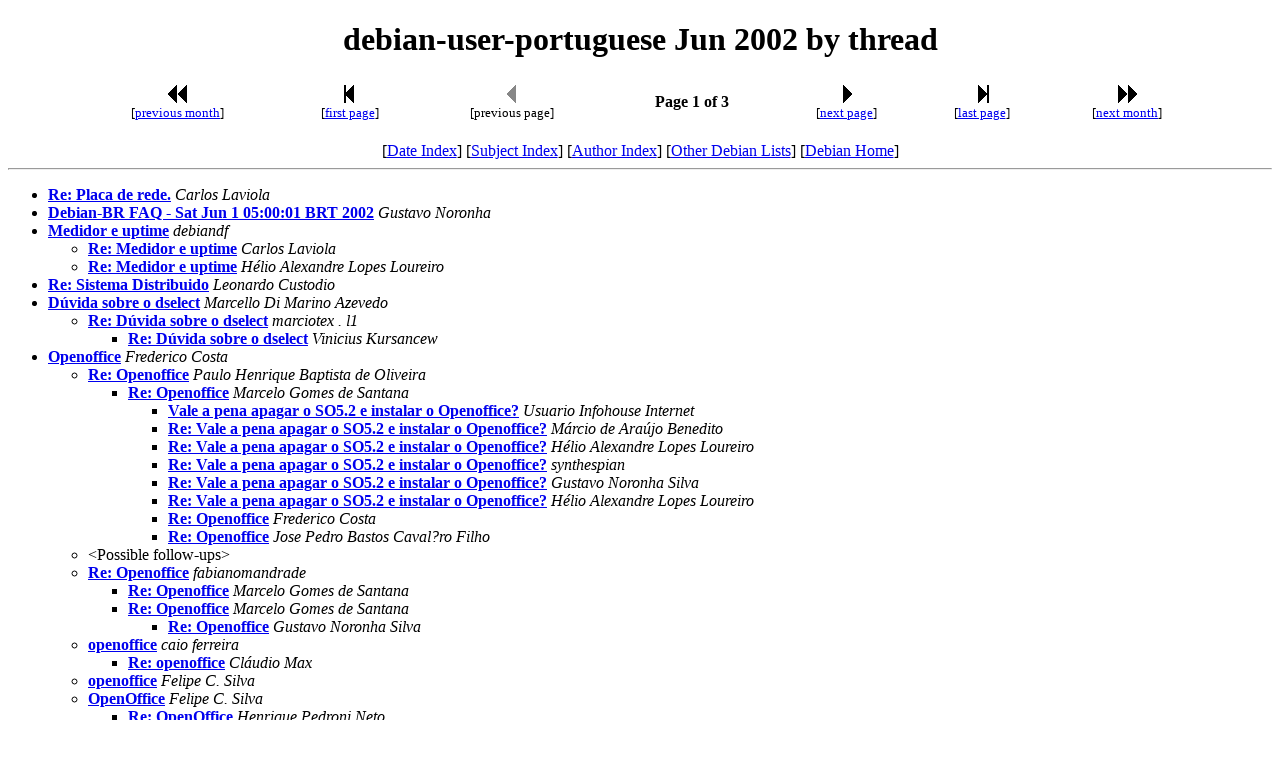

--- FILE ---
content_type: text/html
request_url: https://lists.debian.org/debian-user-portuguese/2002/06/threads.html
body_size: 10810
content:
<!-- MHonArc v2.6.19 -->
<!DOCTYPE HTML PUBLIC "-//W3C//DTD HTML 4.01 Transitional//EN"
        "http://www.w3.org/TR/html4/loose.dtd">
<HTML>
<HEAD>
<TITLE>debian-user-portuguese Jun 2002 by thread
</TITLE>
<META NAME="robots" CONTENT="noindex,follow">
<meta name="viewport" content="width=device-width, initial-scale=1">
</HEAD>
<BODY>
<CENTER><H1>debian-user-portuguese Jun 2002 by thread
</H1></CENTER>
<!--TNAVSTART-->
<center>
<table width="90%">
<tr>
<td align="center"><a href="/cgi-bin/navigate/prev/debian-user-portuguese/2002/06/thrd1"><img width=20 height=22 src="/images/pprev.png" alt="<<"></a>
<br />
<small>[<a href="/cgi-bin/navigate/prev/debian-user-portuguese/2002/06/thrd1">previous month</a>]</small>
</td>
<td align="center"><a href="threads.html"><img width=20 height=22
src="/images/first.png" alt="|<"></a>
<br>
<small>[<a href="threads.html">first page</a>]</small>
</td>
<td align="center"><img width=20 height=22 src="/images/previa.png" alt="<">
<br>
<small>[previous page]</small>
</td>
<td align="center"><b>Page 1 of 3</b></td>
<td align="center"><a href="thrd2.html"><img width=20 height=22
src="/images/next.png" alt=">"></a>
<br>
<small>[<a href="thrd2.html">next page</a>]</small>
</td>
<td align="center"><a href="thrd3.html"><img width=20 height=22
src="/images/last.png" alt=">|"></a>
<br>
<small>[<a href="thrd3.html">last page</a>]</small>
</td>
<td align="center"><a href="/cgi-bin/navigate/next/debian-user-portuguese/2002/06/thrd1"><img width=20 height=22 src="/images/nnext.png" alt="&gt;&gt;"></a>
 <br />
 <small>[<a href="/cgi-bin/navigate/next/debian-user-portuguese/2002/06/thrd1">next month</a>]</small>
</td>
</tr>
</table>
<br>
[<a href="maillist.html">Date Index</a>]
[<a href="subject.html">Subject Index</a>]
[<a href="author.html">Author Index</a>]
[<a href="/">Other Debian Lists</a>]
[<a href="https://www.debian.org/">Debian Home</a>]
<hr>
</center>
<!--TNAVEND-->
<ul>
<li><strong><a name="00000" href="msg00000.html">Re: Placa de rede.</a></strong> <em>Carlos Laviola</em></li>
<li><strong><a name="00001" href="msg00001.html">Debian-BR FAQ - Sat Jun  1 05:00:01 BRT 2002</a></strong> <em>Gustavo Noronha</em></li>
<li><strong><a name="00002" href="msg00002.html">Medidor e uptime</a></strong> <em>debiandf</em></li>
<ul>
<li><strong><a name="00005" href="msg00005.html">Re: Medidor e uptime</a></strong> <em>Carlos Laviola</em></li>
</li>
<li><strong><a name="00014" href="msg00014.html">Re: Medidor e uptime</a></strong> <em>H&#xE9;lio Alexandre Lopes Loureiro</em></li>
</li>
</ul>
</li>
<li><strong><a name="00003" href="msg00003.html">Re: Sistema Distribuido</a></strong> <em>Leonardo Custodio</em></li>
<li><strong><a name="00004" href="msg00004.html">D&#xFA;vida sobre o dselect</a></strong> <em>Marcello Di Marino Azevedo</em></li>
<ul>
<li><strong><a name="00018" href="msg00018.html">Re: D&#xFA;vida sobre o dselect</a></strong> <em>marciotex . l1</em></li>
<ul>
<li><strong><a name="00025" href="msg00025.html">Re: D&#xFA;vida sobre o dselect</a></strong> <em>Vinicius Kursancew</em></li>
</li>
</ul>
</li>
</ul>
</li>
<li><strong><a name="00006" href="msg00006.html">Openoffice</a></strong> <em>Frederico Costa</em></li>
<ul>
<li><strong><a name="00007" href="msg00007.html">Re: Openoffice</a></strong> <em>Paulo Henrique Baptista de Oliveira</em></li>
<ul>
<li><strong><a name="00012" href="msg00012.html">Re: Openoffice</a></strong> <em>Marcelo Gomes de Santana</em></li>
<ul>
<li><strong><a name="00016" href="msg00016.html">Vale a pena apagar o SO5.2 e instalar o Openoffice?</a></strong> <em>Usuario Infohouse Internet</em></li>
</li>
<li><strong><a name="00028" href="msg00028.html">Re: Vale a pena apagar o SO5.2 e instalar o Openoffice?</a></strong> <em>M&#xE1;rcio de Ara&#xFA;jo Benedito</em></li>
</li>
<li><strong><a name="00042" href="msg00042.html">Re: Vale a pena apagar o SO5.2 e instalar o Openoffice?</a></strong> <em>H&#xE9;lio Alexandre Lopes Loureiro</em></li>
</li>
<li><strong><a name="00047" href="msg00047.html">Re: Vale a pena apagar o SO5.2 e instalar o Openoffice?</a></strong> <em>synthespian</em></li>
</li>
<li><strong><a name="00051" href="msg00051.html">Re: Vale a pena apagar o SO5.2 e instalar o Openoffice?</a></strong> <em>Gustavo Noronha Silva</em></li>
</li>
<li><strong><a name="00056" href="msg00056.html">Re: Vale a pena apagar o SO5.2 e instalar o Openoffice?</a></strong> <em>H&#xE9;lio Alexandre Lopes Loureiro</em></li>
</li>
<li><strong><a name="00027" href="msg00027.html">Re: Openoffice</a></strong> <em>Frederico Costa</em></li>
</li>
<li><strong><a name="00409" href="msg00409.html">Re: Openoffice</a></strong> <em>Jose Pedro Bastos Caval?ro Filho</em></li>
</li>
</ul>
</li>
</ul>
</li>
<li>&lt;Possible follow-ups&gt;</li>
<li><strong><a name="00017" href="msg00017.html">Re: Openoffice</a></strong> <em>fabianomandrade</em></li>
<ul>
<li><strong><a name="00030" href="msg00030.html">Re: Openoffice</a></strong> <em>Marcelo Gomes de Santana</em></li>
</li>
<li><strong><a name="00229" href="msg00229.html">Re: Openoffice</a></strong> <em>Marcelo Gomes de Santana</em></li>
<ul>
<li><strong><a name="00263" href="msg00263.html">Re: Openoffice</a></strong> <em>Gustavo Noronha Silva</em></li>
</li>
</ul>
</li>
</ul>
</li>
<li><strong><a name="00236" href="msg00236.html">openoffice</a></strong> <em>caio ferreira</em></li>
<ul>
<li><strong><a name="00246" href="msg00246.html">Re: openoffice</a></strong> <em>Cl&#xE1;udio Max</em></li>
</li>
</ul>
</li>
<li><strong><a name="00413" href="msg00413.html">openoffice</a></strong> <em>Felipe C. Silva</em></li>
</li>
<li><strong><a name="00539" href="msg00539.html">OpenOffice</a></strong> <em>Felipe C. Silva</em></li>
<ul>
<li><strong><a name="00540" href="msg00540.html">Re: OpenOffice</a></strong> <em>Henrique Pedroni Neto</em></li>
</li>
<li><strong><a name="00541" href="msg00541.html">Re: OpenOffice</a></strong> <em>Henrique Pedroni Neto</em></li>
</li>
</ul>
</li>
 </ul>
</li>
<li><strong><a name="00008" href="msg00008.html">[Fora do Escopo] Materia sobre o APT na RDL</a></strong> <em>M&#xE1;rcio de Ara&#xFA;jo Benedito</em></li>
<ul>
<li><strong><a name="00011" href="msg00011.html">[Fora do Escopo] Materia sobre o APT na RDL</a></strong> <em>Otavio Salvador</em></li>
<ul>
<li><strong><a name="00057" href="msg00057.html">Re: [Fora do Escopo] Materia sobre o APT na RDL</a></strong> <em>Leandro Ferreira</em></li>
<ul>
<li><strong><a name="00070" href="msg00070.html">Re: [Fora do Escopo] Materia sobre o APT na RDL</a></strong> <em>Christian Lyra</em></li>
</li>
<li><strong><a name="00112" href="msg00112.html">Re: [Fora do Escopo] Materia sobre o APT na RDL</a></strong> <em>synthespian</em></li>
</li>
<li><strong><a name="00121" href="msg00121.html">Re: [Fora do Escopo] Materia sobre o APT na RDL</a></strong> <em>marciotex . l1</em></li>
</li>
<li><strong><a name="00130" href="msg00130.html">Re: [Fora do Escopo] Materia sobre o APT na RDL</a></strong> <em>synthespian</em></li>
</li>
<li><strong><a name="00127" href="msg00127.html">Re: [Fora do Escopo] RDL (era: Materia sobre o APT na RDL)</a></strong> <em>H�lio</em></li>
</li>
<li><strong><a name="00133" href="msg00133.html">Re: [Fora do Escopo] RDL (era: Materia sobre o APT na RDL)</a></strong> <em>Gustavo Noronha Silva</em></li>
</li>
<li><strong><a name="00228" href="msg00228.html">Re: [Fora do Escopo] RDL (era: Materia sobre o APT na RDL)</a></strong> <em>H�lio</em></li>
</li>
<li><strong><a name="00251" href="msg00251.html">Re: [Fora do Escopo] RDL (era: Materia sobre o APT na RDL)</a></strong> <em>Gustavo Noronha Silva</em></li>
</li>
</ul>
</li>
<li><strong><a name="00076" href="msg00076.html">Re: [Fora do Escopo] Materia sobre o APT na RDL</a></strong> <em>Eduardo Marcel Ma&#xE7;an</em></li>
</li>
</ul>
</li>
<li>&lt;Possible follow-ups&gt;</li>
<li><strong><a name="00073" href="msg00073.html">Re: [Fora do Escopo] Materia sobre o APT na RDL</a></strong> <em>Armando</em></li>
</li>
 </ul>
</li>
<li><strong><a name="00009" href="msg00009.html">ter acentos sem mudar o idioma</a></strong> <em>M&#xE1;rcio de Ara&#xFA;jo Benedito</em></li>
<ul>
<li><strong><a name="00010" href="msg00010.html">Re: ter acentos sem mudar o idioma</a></strong> <em>Daniel Doro Ferrante</em></li>
</li>
<li><strong><a name="00013" href="msg00013.html">Re: ter acentos sem mudar o idioma</a></strong> <em>Gustavo Noronha Silva</em></li>
<ul>
<li><strong><a name="00029" href="msg00029.html">Re: ter acentos sem mudar o idioma</a></strong> <em>M&#xE1;rcio de Ara&#xFA;jo Benedito</em></li>
<ul>
<li><strong><a name="00031" href="msg00031.html">Re: ter acentos sem mudar o idioma</a></strong> <em>Rodrigo Araujo</em></li>
</li>
</ul>
</li>
</ul>
</li>
<li><strong><a name="00015" href="msg00015.html">Re: ter acentos sem mudar o idioma</a></strong> <em>Carlos Laviola</em></li>
</li>
</ul>
</li>
<li><strong><a name="00019" href="msg00019.html">JAVA da blackdown</a></strong> <em>synthespian</em></li>
<ul>
<li><strong><a name="00039" href="msg00039.html">Re: JAVA da blackdown</a></strong> <em>H&#xE9;lio Alexandre Lopes Loureiro</em></li>
</li>
<li><strong><a name="00341" href="msg00341.html">Re: JAVA da blackdown</a></strong> <em>Gustavo de Aquino</em></li>
</li>
<li>&lt;Possible follow-ups&gt;</li>
<li><strong><a name="00021" href="msg00021.html">Re: JAVA da blackdown</a></strong> <em>Claudio Max</em></li>
</li>
<li><strong><a name="00022" href="msg00022.html">Re: JAVA da blackdown</a></strong> <em>Claudio Max</em></li>
<ul>
<li><strong><a name="00036" href="msg00036.html">Re: JAVA da blackdown</a></strong> <em>synthespian</em></li>
</li>
</ul>
</li>
 </ul>
</li>
<li><strong><a name="00020" href="msg00020.html">Instala&#xE7;&#xE3;o de JDK 1.4 no Debian</a></strong> <em>synthespian</em></li>
<ul>
<li><strong><a name="00023" href="msg00023.html">Re: Instala&#xE7;&#xE3;o de JDK 1.4 no Debian</a></strong> <em>Cl&#xE1;udio Max</em></li>
<ul>
<li><strong><a name="00068" href="msg00068.html">Re: Instala&#xE7;&#xE3;o de JDK 1.4 no Debian</a></strong> <em>Christian Lyra</em></li>
</li>
</ul>
</li>
<li><strong><a name="00040" href="msg00040.html">Re: Instala&#xE7;&#xE3;o de JDK 1.4 no Debian</a></strong> <em>H&#xE9;lio Alexandre Lopes Loureiro</em></li>
<ul>
<li><strong><a name="00048" href="msg00048.html">Re: Instala&#xE7;&#xE3;o de JDK 1.4 no Debian</a></strong> <em>synthespian</em></li>
</li>
</ul>
</li>
</ul>
</li>
<li><strong><a name="00024" href="msg00024.html">Servidor Usenet</a></strong> <em>H�lio</em></li>
<ul>
<li><strong><a name="00026" href="msg00026.html">Re: Servidor Usenet</a></strong> <em>Vinicius Kursancew</em></li>
<ul>
<li><strong><a name="00033" href="msg00033.html">Re: Servidor Usenet</a></strong> <em>Carlos Laviola</em></li>
</li>
</ul>
</li>
</ul>
</li>
<li><strong><a name="00032" href="msg00032.html">/dev/lp0: dispositivo inexistente</a></strong> <em>M&#xE1;rcio de Ara&#xFA;jo Benedito</em></li>
<ul>
<li><strong><a name="00034" href="msg00034.html">Re: /dev/lp0: dispositivo inexistente</a></strong> <em>Carlos Laviola</em></li>
<ul>
<li><strong><a name="00035" href="msg00035.html">Re: /dev/lp0: dispositivo inexistente</a></strong> <em>M&#xE1;rcio de Ara&#xFA;jo Benedito</em></li>
<ul>
<li><strong><a name="00038" href="msg00038.html">Re: /dev/lp0: dispositivo inexistente</a></strong> <em>Rodrigo Araujo</em></li>
</li>
<li><strong><a name="00078" href="msg00078.html">Re: /dev/lp0: dispositivo inexistente</a></strong> <em>M&#xE1;rcio de Ara&#xFA;jo Benedito</em></li>
</li>
</ul>
</li>
</ul>
</li>
</ul>
</li>
<li><strong><a name="00037" href="msg00037.html">Erro ao inicializar XWINDOW</a></strong> <em>danilo_cs</em></li>
<ul>
<li><strong><a name="00041" href="msg00041.html">Re: Erro ao inicializar XWINDOW</a></strong> <em>Gustavo De Nardin</em></li>
</li>
<li><strong><a name="00050" href="msg00050.html">Re: Erro ao inicializar XWINDOW</a></strong> <em>Vinicius Kursancew</em></li>
</li>
</ul>
</li>
<li><strong><a name="00043" href="msg00043.html">H&#xE1; Ambiente Gr&#xE1;fico KDE para o debian?</a></strong> <em>danilo_cs</em></li>
<ul>
<li><strong><a name="00046" href="msg00046.html">Re: H&#xE1; Ambiente Gr&#xE1;fico KDE	para o debian?</a></strong> <em>synthespian</em></li>
<ul>
<li><strong><a name="00058" href="msg00058.html">Re: H&#xE1; Ambiente Gr&#xE1;fico KDE	para o debian?</a></strong> <em>danilo_cs</em></li>
<ul>
<li><strong><a name="00061" href="msg00061.html">Re: H&#xE1; Ambiente Gr&#xE1;fico KDE	para o debian?</a></strong> <em>Narceu Menezes Scremin</em></li>
</li>
</ul>
</li>
<li><strong><a name="00242" href="msg00242.html">Re: H&#xE1; Ambiente Gr&#xE1;fico KDE para o debian?</a></strong> <em>Felipe</em></li>
</li>
</ul>
</li>
</ul>
</li>
<li><strong><a name="00044" href="msg00044.html">conecta mas nao navega (depois da atualiza��o Potato-&gt;&gt;&gt; Woody)</a></strong> <em>debianuser</em></li>
<ul>
<li><strong><a name="00045" href="msg00045.html">Re: conecta mas nao navega (depois da	atualiza&#xE7;&#xE3;o Potato-&gt;&gt;&gt; Woody)</a></strong> <em>synthespian</em></li>
</li>
</ul>
</li>
<li><strong><a name="00049" href="msg00049.html">Transformar ext2 para ReiserFS</a></strong> <em>synthespian</em></li>
<ul>
<li><strong><a name="00060" href="msg00060.html">Re: Transformar ext2 para ReiserFS</a></strong> <em>Gustavo De Nardin</em></li>
<ul>
<li><strong><a name="00062" href="msg00062.html">Re: Transformar ext2 para ReiserFS</a></strong> <em>Carlos Laviola</em></li>
<ul>
<li><strong><a name="00064" href="msg00064.html">Re:  Transformar ext2 para ReiserFS</a></strong> <em>Gustavo De Nardin</em></li>
</li>
<li><strong><a name="00131" href="msg00131.html">Re: Transformar ext2 para ReiserFS</a></strong> <em>Carlos Laviola</em></li>
</li>
</ul>
</li>
</ul>
</li>
<li><strong><a name="00069" href="msg00069.html">Re: Transformar ext2 para ReiserFS</a></strong> <em>Christian Lyra</em></li>
</li>
<li><strong><a name="00128" href="msg00128.html">Re: Transformar ext2 para ReiserFS</a></strong> <em>Thadeu Penna</em></li>
</li>
<li>&lt;Possible follow-ups&gt;</li>
<li><strong><a name="00072" href="msg00072.html">Re: Transformar ext2 para ReiserFS</a></strong> <em>Armando</em></li>
</li>
 </ul>
</li>
<li><strong><a name="00052" href="msg00052.html">Re: boas novas?!</a></strong> <em>synthespian</em></li>
<ul>
<li><strong><a name="00053" href="msg00053.html">RE: boas novas?!</a></strong> <em>Pedro Ruivo</em></li>
</li>
</ul>
</li>
<li><strong><a name="00054" href="msg00054.html">Debian Configlets - o fim da dificuldade</a></strong> <em>synthespian</em></li>
<li><strong><a name="00055" href="msg00055.html">[Off-Topic] Journal Files Systems in Linux</a></strong> <em>synthespian</em></li>
<li><strong><a name="00059" href="msg00059.html">Debian  @YHYX0</a></strong> <em>Andr @YHYX0</em></li>
<li><strong><a name="00065" href="msg00065.html">Keymap</a></strong> <em>H&#xE9;lio Jos&#xE9; Poffo Junior</em></li>
<ul>
<li><strong><a name="00079" href="msg00079.html">Re: Keymap</a></strong> <em>Mario Olimpio de Menezes</em></li>
</li>
<li>&lt;Possible follow-ups&gt;</li>
<li><strong><a name="00066" href="msg00066.html">Re: Keymap</a></strong> <em>H&#xE9;lio Jos&#xE9; Poffo Junior</em></li>
</li>
 </ul>
</li>
<li><strong><a name="00067" href="msg00067.html">Backup de arquivos...</a></strong> <em>H&#xE9;lio Jos&#xE9; Poffo Junior</em></li>
<li><strong><a name="00071" href="msg00071.html">DDD</a></strong> <em>caio ferreira</em></li>
<li><strong><a name="00074" href="msg00074.html">Broncas com o meu modem    :-))))</a></strong> <em>Luiz Carlos</em></li>
<ul>
<li><strong><a name="00083" href="msg00083.html">Re: Broncas com o meu modem    :-))))</a></strong> <em>Christian Lyra</em></li>
<ul>
<li><strong><a name="00102" href="msg00102.html">Re: Broncas com o meu modem    :-))))</a></strong> <em>Luiz Carlos</em></li>
<ul>
<li><strong><a name="00104" href="msg00104.html">Re: Broncas com o meu modem    :-))))</a></strong> <em>Eduardo Marcel Ma&#xE7;an</em></li>
</li>
</ul>
</li>
</ul>
</li>
<li><strong><a name="00087" href="msg00087.html">Re: Broncas com o meu modem    :-))))</a></strong> <em>Marcos Augusto Nagamura</em></li>
</li>
</ul>
</li>
<li><strong><a name="00075" href="msg00075.html">kernel</a></strong> <em>Bruno</em></li>
<ul>
<li><strong><a name="00081" href="msg00081.html">Re: kernel</a></strong> <em>Wendell Martins Borges</em></li>
</li>
<li><strong><a name="00082" href="msg00082.html">Re: kernel</a></strong> <em>M&#xE1;rcio de Ara&#xFA;jo Benedito</em></li>
</li>
<li><strong><a name="00084" href="msg00084.html">Re: kernel</a></strong> <em>Mario Olimpio de Menezes</em></li>
</li>
</ul>
</li>
<li><strong><a name="00077" href="msg00077.html">lilo + debian + implementa&#xE7;&#xF5;es legais.</a></strong> <em>Armando</em></li>
<ul>
<li><strong><a name="00095" href="msg00095.html">Re: lilo + debian + implementa&#xE7;&#xF5;es legais.</a></strong> <em>jaircs.deb</em></li>
</li>
</ul>
</li>
<li><strong><a name="00080" href="msg00080.html">OT: Embraer considera c&#xF3;digo-fonte essencial</a></strong> <em>Leandro Guimar&#xE3;es Faria Corsetti Dutra</em></li>
<li><strong><a name="00085" href="msg00085.html">Construcao de um manual</a></strong> <em>Rogerio Acquadro</em></li>
<ul>
<li><strong><a name="00088" href="msg00088.html">Re: Construcao de um manual</a></strong> <em>Mario Olimpio de Menezes</em></li>
</li>
<li><strong><a name="00089" href="msg00089.html">Re: Construcao de um manual</a></strong> <em>Rodrigo M. Araujo</em></li>
<ul>
<li><strong><a name="00092" href="msg00092.html">Re: Construcao de um manual</a></strong> <em>Rogerio Acquadro</em></li>
<ul>
<li><strong><a name="00118" href="msg00118.html">Re: Construcao de um manual</a></strong> <em>Rodrigo M. Araujo</em></li>
</li>
</ul>
</li>
</ul>
</li>
<li><strong><a name="00090" href="msg00090.html">Re: Construcao de um manual</a></strong> <em>Gustavo Noronha Silva</em></li>
<ul>
<li><strong><a name="00096" href="msg00096.html">Re: Construcao de um manual</a></strong> <em>Rogerio Acquadro</em></li>
<ul>
<li><strong><a name="00097" href="msg00097.html">Re: Construcao de um manual</a></strong> <em>Gustavo Noronha Silva</em></li>
</li>
<li><strong><a name="00100" href="msg00100.html">Re: Construcao de um manual</a></strong> <em>Rogerio Acquadro</em></li>
</li>
</ul>
</li>
</ul>
</li>
<li>&lt;Possible follow-ups&gt;</li>
<li><strong><a name="00125" href="msg00125.html">Re: Construcao de um manual</a></strong> <em>Huberto Gastal Mayer</em></li>
<ul>
<li><strong><a name="00141" href="msg00141.html">Telnet em outr porta</a></strong> <em>Rogerio Acquadro</em></li>
<ul>
<li><strong><a name="00147" href="msg00147.html">Re: Telnet em outr porta</a></strong> <em>Eduardo Marcel Ma&#xE7;an</em></li>
</li>
<li><strong><a name="00148" href="msg00148.html">Re: Telnet em outr porta</a></strong> <em>Rogerio Acquadro</em></li>
</li>
<li><strong><a name="00149" href="msg00149.html">Re: Telnet em outr porta</a></strong> <em>Eduardo Marcel Ma&#xE7;an</em></li>
</li>
<li><strong><a name="00150" href="msg00150.html">Re: Telnet em outr porta</a></strong> <em>Rogerio Acquadro</em></li>
</li>
<li><strong><a name="00153" href="msg00153.html">Re: Telnet em outr porta</a></strong> <em>Rogerio Acquadro</em></li>
</li>
<li><strong><a name="00154" href="msg00154.html">Re: Telnet em outr porta</a></strong> <em>Eduardo Marcel Ma&#xE7;an</em></li>
</li>
<li><strong><a name="00156" href="msg00156.html">Re: Telnet em outr porta</a></strong> <em>Rogerio Acquadro</em></li>
</li>
<li><strong><a name="00155" href="msg00155.html">Re: Telnet em outr porta</a></strong> <em>Mario Olimpio de Menezes</em></li>
</li>
<li><strong><a name="00157" href="msg00157.html">Re: Telnet em outr porta</a></strong> <em>Gustavo Noronha Silva</em></li>
</li>
<li><strong><a name="00162" href="msg00162.html">Re: Telnet em outr porta</a></strong> <em>Rogerio Acquadro</em></li>
</li>
</ul>
</li>
</ul>
</li>
 </ul>
</li>
<li><strong><a name="00086" href="msg00086.html">Menu aparece como se fosse codigo de barra</a></strong> <em>Marcelo Laia</em></li>
<li><strong><a name="00091" href="msg00091.html">entrada para pcmcia em /et/inittab</a></strong> <em>M&#xE1;rcio de Ara&#xFA;jo Benedito</em></li>
<li><strong><a name="00093" href="msg00093.html">Advocacia - compartilhamento de arquivos/impressora</a></strong> <em>Leonardo Boiko</em></li>
<ul>
<li><strong><a name="00099" href="msg00099.html">Re: Advocacia - compartilhamento de arquivos/impressora</a></strong> <em>Christian Lyra</em></li>
</li>
<li><strong><a name="00171" href="msg00171.html">Re: Advocacia - compartilhamento de arquivos/impressora</a></strong> <em>synthespian</em></li>
</li>
</ul>
</li>
<li><strong><a name="00094" href="msg00094.html">Particionando meu HD...</a></strong> <em>Leonardo Custodio</em></li>
<ul>
<li><strong><a name="00098" href="msg00098.html">Re: Particionando meu HD...</a></strong> <em>jaircs.deb</em></li>
<ul>
<li><strong><a name="00170" href="msg00170.html">Re: Particionando meu HD...</a></strong> <em>synthespian</em></li>
</li>
</ul>
</li>
<li><strong><a name="00120" href="msg00120.html">Re: Particionando meu HD...</a></strong> <em>marciotex . l1</em></li>
</li>
</ul>
</li>
<li><strong><a name="00101" href="msg00101.html">KDE 3.0</a></strong> <em>Marcelo</em></li>
<ul>
<li><strong><a name="00113" href="msg00113.html">KDE</a></strong> <em>Bruno</em></li>
<ul>
<li><strong><a name="00115" href="msg00115.html">Re: KDE</a></strong> <em>Marcelo</em></li>
<ul>
<li><strong><a name="00204" href="msg00204.html">kernel</a></strong> <em>Bruno</em></li>
</li>
</ul>
</li>
</ul>
</li>
<li><strong><a name="00124" href="msg00124.html">Re: KDE 3.0</a></strong> <em>Gilberto Junior - QRS Informatica</em></li>
</li>
</ul>
</li>
<li><strong><a name="00103" href="msg00103.html">Raid</a></strong> <em>H&#xE9;lio Jos&#xE9; Poffo Junior</em></li>
<ul>
<li><strong><a name="00106" href="msg00106.html">Re: Raid</a></strong> <em>Alex Fernandes Rosa</em></li>
<ul>
<li><strong><a name="00107" href="msg00107.html">Re: Raid</a></strong> <em>H&#xE9;lio Jos&#xE9; Poffo Junior</em></li>
</li>
<li><em>Message not available</em><ul>
<li><strong><a name="00108" href="msg00108.html">Re: Raid</a></strong> <em>Alex Fernandes Rosa</em></li>
</li>
<li><strong><a name="00109" href="msg00109.html">Re: Raid</a></strong> <em>Bruno</em></li>
</li>
<li><strong><a name="00110" href="msg00110.html">Re: Raid</a></strong> <em>H&#xE9;lio Jos&#xE9; Poffo Junior</em></li>
</li>
</ul>
</li>
</ul>
</li>
</ul>
</li>
<li><strong><a name="00105" href="msg00105.html">Kdm</a></strong> <em>Gilberto Junior - QRS Informatica</em></li>
<ul>
<li><strong><a name="00119" href="msg00119.html">Re: Kdm</a></strong> <em>marciotex . l1</em></li>
</li>
<li><strong><a name="00126" href="msg00126.html">Re: Kdm</a></strong> <em>Gustavo Noronha Silva</em></li>
<ul>
<li><strong><a name="00142" href="msg00142.html">Re: Kdm</a></strong> <em>Gilberto Junior - QRS Informatica</em></li>
<ul>
<li><strong><a name="00146" href="msg00146.html">Re: Kdm</a></strong> <em>Mario Olimpio de Menezes</em></li>
</li>
</ul>
</li>
</ul>
</li>
<li>&lt;Possible follow-ups&gt;</li>
<li><strong><a name="00368" href="msg00368.html">kdm</a></strong> <em>Christian Lyra</em></li>
<ul>
<li><strong><a name="00372" href="msg00372.html">Re: kdm</a></strong> <em>Daniel Doro Ferrante</em></li>
<ul>
<li><strong><a name="00374" href="msg00374.html">Re: kdm</a></strong> <em>Christian Lyra</em></li>
</li>
<li><strong><a name="00375" href="msg00375.html">Re: kdm</a></strong> <em>Daniel Doro Ferrante</em></li>
</li>
<li><strong><a name="00377" href="msg00377.html">Re: kdm</a></strong> <em>Christian Lyra</em></li>
</li>
<li><strong><a name="00379" href="msg00379.html">Re: kdm</a></strong> <em>Daniel Doro Ferrante</em></li>
</li>
</ul>
</li>
<li><strong><a name="00384" href="msg00384.html">Re: kdm</a></strong> <em>Philipe Gaspar</em></li>
</li>
</ul>
</li>
 </ul>
</li>
<li><strong><a name="00111" href="msg00111.html">Re: lilo + debian + impleme 	nta&#xE7;&#xF5;es legais.</a></strong> <em>Armando</em></li>
<li><strong><a name="00114" href="msg00114.html">Papel de Parede no BB(Esetroot, xsetroot, bsetroot ou bsetbg)</a></strong> <em>Debian User</em></li>
<ul>
<li><strong><a name="00116" href="msg00116.html">Re: Papel de Parede no BB(Esetroot, xsetroot, bsetroot ou bsetbg)</a></strong> <em>Gilberto Junior - QRS Informatica</em></li>
</li>
</ul>
</li>
<li><strong><a name="00117" href="msg00117.html">tar em um sco funciona no Linux?</a></strong> <em>Usuario Infohouse Internet</em></li>
<li><strong><a name="00122" href="msg00122.html">Re: Backup de HD</a></strong> <em>Michelle Ribeiro</em></li>
<li><strong><a name="00123" href="msg00123.html">Re: OpenOffice.org 1.0 em portugu&#xEA;s empacotado!</a></strong> <em>Michelle Ribeiro</em></li>
<ul>
<li><strong><a name="00132" href="msg00132.html">Re: OpenOffice.org 1.0 em portugu&#xEA;s empacotado!</a></strong> <em>Gustavo Noronha Silva</em></li>
</li>
</ul>
</li>
<li><strong><a name="00129" href="msg00129.html">Speedy na debian 2.2.r3 Potato</a></strong> <em>danilo_cs</em></li>
<ul>
<li><strong><a name="00134" href="msg00134.html">Re: Speedy na debian 2.2.r3 Potato</a></strong> <em>Eduardo Marcel Ma&#xE7;an</em></li>
</li>
</ul>
</li>
<li><strong><a name="00135" href="msg00135.html">Cont...raid</a></strong> <em>H&#xE9;lio Jos&#xE9; Poffo Junior</em></li>
<li><strong><a name="00136" href="msg00136.html">Sendmail</a></strong> <em>debiandf</em></li>
<ul>
<li><strong><a name="00140" href="msg00140.html">Re: Sendmail</a></strong> <em>Eduardo Marcel Ma&#xE7;an</em></li>
</li>
</ul>
</li>
<li><strong><a name="00137" href="msg00137.html">kde3</a></strong> <em>Brunojs</em></li>
<ul>
<li><strong><a name="00144" href="msg00144.html">Re: kde3</a></strong> <em>Marcelo</em></li>
<ul>
<li><strong><a name="00151" href="msg00151.html">Re: kde3</a></strong> <em>Adilson Junior</em></li>
</li>
</ul>
</li>
<li>&lt;Possible follow-ups&gt;</li>
<li><strong><a name="00163" href="msg00163.html">Re: kde3</a></strong> <em>Armando</em></li>
</li>
<li><strong><a name="00620" href="msg00620.html">Kde3</a></strong> <em>Nando Fernandes</em></li>
<ul>
<li><strong><a name="00623" href="msg00623.html">Re: Kde3</a></strong> <em>Cl&#xE1;udio Max</em></li>
</li>
</ul>
</li>
 </ul>
</li>
<li><strong><a name="00138" href="msg00138.html">Sylpheed</a></strong> <em>MST - RS - Setor de Informatica</em></li>
<ul>
<li><strong><a name="00158" href="msg00158.html">Re: Sylpheed</a></strong> <em>Gustavo Noronha Silva</em></li>
<ul>
<li><strong><a name="00167" href="msg00167.html">depoimento: problemas de instalacao</a></strong> <em>Rafael Jannone</em></li>
</li>
</ul>
</li>
<li>&lt;Possible follow-ups&gt;</li>
<li><strong><a name="00169" href="msg00169.html">Sylpheed</a></strong> <em>Jackson</em></li>
<ul>
<li><strong><a name="00252" href="msg00252.html">Re: Sylpheed</a></strong> <em>Gustavo Noronha Silva</em></li>
</li>
</ul>
</li>
 </ul>
</li>
<li><strong><a name="00139" href="msg00139.html">Teste</a></strong> <em>MST - RS - Setor de Informatica</em></li>
<li><strong><a name="00143" href="msg00143.html">tomcat4</a></strong> <em>Brunojs</em></li>
<ul>
<li><strong><a name="00145" href="msg00145.html">Re: tomcat4</a></strong> <em>Vin&#xED;cius Parizatto</em></li>
</li>
</ul>
</li>
<li><strong><a name="00152" href="msg00152.html">Webmail</a></strong> <em>debiandf</em></li>
<ul>
<li><strong><a name="00182" href="msg00182.html">Re: Webmail</a></strong> <em>Alex Fernandes Rosa</em></li>
</li>
</ul>
</li>
<li><strong><a name="00159" href="msg00159.html">GNUStep - gworkspace</a></strong> <em>Diogo Luiz Montagner</em></li>
<li><strong><a name="00160" href="msg00160.html">No such device eth0</a></strong> <em>Frederico Henrique Bohm Argolo - Tecnologia - MIRA</em></li>
<ul>
<li><strong><a name="00164" href="msg00164.html">Re: No such device eth0</a></strong> <em>Eduardo Marcel Ma&#xE7;an</em></li>
</li>
<li><strong><a name="00168" href="msg00168.html">Re: No such device eth0</a></strong> <em>helio</em></li>
</li>
</ul>
</li>
<li><strong><a name="00161" href="msg00161.html">INTRODUZINDO-ME NO DEBIAN</a></strong> <em>SOMACO - DN 0067 -</em></li>
<ul>
<li><strong><a name="00165" href="msg00165.html">Re: INTRODUZINDO-ME NO DEBIAN</a></strong> <em>jaircs.deb</em></li>
</li>
</ul>
</li>
<li><strong><a name="00166" href="msg00166.html">Pacote sophos ???????</a></strong> <em>Gustavo V. Goulart</em></li>
<li><strong><a name="00172" href="msg00172.html">Mudar senha de um user no Mysql ?????</a></strong> <em>Gustavo V. Goulart</em></li>
<ul>
<li><strong><a name="00180" href="msg00180.html">Re: Mudar senha de um user no Mysql ?????</a></strong> <em>Carlos A P Gomes</em></li>
</li>
<li><strong><a name="00183" href="msg00183.html">Re: Mudar senha de um user no Mysql ?????</a></strong> <em>Carlos A P Gomes</em></li>
</li>
</ul>
</li>
<li><strong><a name="00173" href="msg00173.html">[Off-Topic][Fwd: [PortoLivre] Mozilla 1.0 Released]</a></strong> <em>synthespian</em></li>
<li><strong><a name="00174" href="msg00174.html">[Off-Topic] Debian GNU/Hurd tende a se afastar do Mach</a></strong> <em>synthespian</em></li>
<ul>
<li><strong><a name="00253" href="msg00253.html">Re: [Off-Topic] Debian GNU/Hurd tende a se afastar do Mach</a></strong> <em>Gustavo Noronha Silva</em></li>
</li>
</ul>
</li>
<li><strong><a name="00175" href="msg00175.html">Tamanho do swap</a></strong> <em>Cl&#xE1;udio Max</em></li>
<li><strong><a name="00176" href="msg00176.html">acentuacao no console</a></strong> <em>Rodrigo Gruppelli</em></li>
<ul>
<li><strong><a name="00178" href="msg00178.html">Re: acentuacao no console</a></strong> <em>jaircs.deb</em></li>
<ul>
<li><strong><a name="00186" href="msg00186.html">Re: acentuacao no console</a></strong> <em>Rodrigo Gruppelli</em></li>
<ul>
<li><strong><a name="00198" href="msg00198.html">Re: acentuacao no console</a></strong> <em>synthespian</em></li>
</li>
</ul>
</li>
</ul>
</li>
<li><strong><a name="00179" href="msg00179.html">Re: acentuacao no console</a></strong> <em>Fl&#xE1;vio Alberto Lopes Soares</em></li>
</li>
</ul>
</li>
<li><strong><a name="00177" href="msg00177.html">acentua&#xE7;&#xE3;o no console</a></strong> <em>Rodrigo Gruppelli</em></li>
<li><strong><a name="00181" href="msg00181.html">[FORA DO TOPICO] programa para votacao</a></strong> <em>M&#xE1;rcio de Ara&#xFA;jo Benedito</em></li>
<ul>
<li>&lt;Possible follow-ups&gt;</li>
<li><strong><a name="00185" href="msg00185.html">[FORA DO TOPICO] programa para votacao</a></strong> <em>M&#xE1;rcio de Ara&#xFA;jo Benedito</em></li>
<ul>
<li><strong><a name="00196" href="msg00196.html">Re: [FORA DO TOPICO] programa para votacao</a></strong> <em>Elcio Mello</em></li>
</li>
<li><strong><a name="00498" href="msg00498.html">Re: [FORA DO TOPICO] programa para votacao</a></strong> <em>Michelle Ribeiro</em></li>
<ul>
<li><strong><a name="00501" href="msg00501.html">Re: [FORA DO TOPICO] programa para votacao</a></strong> <em>Otavio Salvador</em></li>
</li>
</ul>
</li>
</ul>
</li>
 </ul>
</li>
<li><strong><a name="00184" href="msg00184.html">Clustering Firewall</a></strong> <em>Osvaldo Mundim Junior</em></li>
<ul>
<li>&lt;Possible follow-ups&gt;</li>
<li><strong><a name="00187" href="msg00187.html">Clustering Firewall</a></strong> <em>Osvaldo Mundim Junior</em></li>
</li>
 </ul>
</li>
<li><strong><a name="00188" href="msg00188.html">ximian gnome para o woody</a></strong> <em>Thyago Gon&#xE7;alves Vieira</em></li>
<ul>
<li><strong><a name="00192" href="msg00192.html">Re: ximian gnome para o woody</a></strong> <em>Rodrigo Morais Araujo</em></li>
</li>
</ul>
</li>
<li><strong><a name="00189" href="msg00189.html">MPlayer</a></strong> <em>caio ferreira</em></li>
<ul>
<li><strong><a name="00190" href="msg00190.html">Re: MPlayer</a></strong> <em>Rodrigo Morais Araujo</em></li>
<ul>
<li><strong><a name="00222" href="msg00222.html">Re: MPlayer</a></strong> <em>Thadeu Penna</em></li>
</li>
</ul>
</li>
</ul>
</li>
<li><strong><a name="00191" href="msg00191.html">ScanMail Message: To Sender virus found or matched file blocking 	setting.</a></strong> <em>ASUSTPE8-SA</em></li>
<li><strong><a name="00193" href="msg00193.html">SMTP</a></strong> <em>Marcelo</em></li>
<ul>
<li><strong><a name="00194" href="msg00194.html">Re: SMTP</a></strong> <em>Rildo Taveira de Oliveira</em></li>
</li>
</ul>
</li>
<li><strong><a name="00195" href="msg00195.html">Discuss�o -&gt; RAID: ext2 x reiserfs</a></strong> <em>helio</em></li>
<ul>
<li><strong><a name="00201" href="msg00201.html">Re: Discuss&#xE3;o -&gt; RAID: ext2 x reiserfs</a></strong> <em>Diego Morales</em></li>
</li>
</ul>
</li>
<li><strong><a name="00197" href="msg00197.html">SiS 315</a></strong> <em>Felipe Pinheiro</em></li>
<li><strong><a name="00199" href="msg00199.html">ac97</a></strong> <em>Lucas Rocha</em></li>
<li><strong><a name="00200" href="msg00200.html">Teclado Numerico no XDM</a></strong> <em>danilo_cs</em></li>
<li><strong><a name="00202" href="msg00202.html">[On-Off-topic] (Forward) [Sbc-l] procura-se palestrante sobre software livre</a></strong> <em>Gustavo De Nardin</em></li>
<li><strong><a name="00203" href="msg00203.html">Insta&#xE7;&#xE3;o Debian - RAID Controller</a></strong> <em>Kairo F . de Ara&#xFA;jo</em></li>
<li><strong><a name="00205" href="msg00205.html">off-topic - Linguagem C/C++</a></strong> <em>caio ferreira</em></li>
<ul>
<li><strong><a name="00212" href="msg00212.html">Re: off-topic - Linguagem C/C++</a></strong> <em>Hilton Fernandes</em></li>
<ul>
<li><strong><a name="00226" href="msg00226.html">Re: off-topic - Linguagem C/C++</a></strong> <em>synthespian</em></li>
<ul>
<li><strong><a name="00247" href="msg00247.html">Re: off-topic - Linguagem C/C++</a></strong> <em>Hilton Fernanes</em></li>
</li>
</ul>
</li>
</ul>
</li>
</ul>
</li>
<li><strong><a name="00206" href="msg00206.html">Woody?</a></strong> <em>coldwater</em></li>
<ul>
<li><strong><a name="00209" href="msg00209.html">Re: Woody?</a></strong> <em>Kairo F . de Ara&#xFA;jo</em></li>
</li>
</ul>
</li>
<li><strong><a name="00207" href="msg00207.html">Squid + Debian</a></strong> <em>Felipe C. Silva</em></li>
<ul>
<li>&lt;Possible follow-ups&gt;</li>
<li><strong><a name="00211" href="msg00211.html">Re: Squid + Debian</a></strong> <em>H&#xE9;lio Jos&#xE9; Poffo Junior</em></li>
</li>
 </ul>
</li>
<li><strong><a name="00208" href="msg00208.html">Speedy...</a></strong> <em>Leonardo Custodio</em></li>
<li><strong><a name="00210" href="msg00210.html">idioma do sylpheed</a></strong> <em>Marcelo</em></li>
<ul>
<li><strong><a name="00249" href="msg00249.html">Re: idioma do sylpheed</a></strong> <em>Felipe</em></li>
</li>
</ul>
</li>
<li><strong><a name="00213" href="msg00213.html">ocomon</a></strong> <em>debiandf</em></li>
<li><strong><a name="00214" href="msg00214.html">como quebro senha *.DBF</a></strong> <em>alex</em></li>
<li><strong><a name="00215" href="msg00215.html">sylpheed e o ispell portugues-brasileiro</a></strong> <em>Rafael Jannone</em></li>
<ul>
<li><strong><a name="00254" href="msg00254.html">Re: sylpheed e o ispell portugues-brasileiro</a></strong> <em>Gustavo Noronha Silva</em></li>
</li>
</ul>
</li>
<li><strong><a name="00216" href="msg00216.html">parted pra NTFS ??</a></strong> <em>Armando</em></li>
<li><strong><a name="00217" href="msg00217.html">regras de firewall</a></strong> <em>tomas</em></li>
<ul>
<li><strong><a name="00221" href="msg00221.html">Re: regras de firewall</a></strong> <em>erley</em></li>
</li>
</ul>
</li>
<li><strong><a name="00218" href="msg00218.html">redirecionamento</a></strong> <em>caio ferreira</em></li>
<ul>
<li><strong><a name="00223" href="msg00223.html">Re: redirecionamento</a></strong> <em>Henrique Pedroni Neto</em></li>
</li>
</ul>
</li>
<li><strong><a name="00219" href="msg00219.html">Cluster</a></strong> <em>Tiago de Lima Bueno</em></li>
<ul>
<li><strong><a name="00220" href="msg00220.html">Re: Cluster</a></strong> <em>Fabio Brito</em></li>
</li>
<li>&lt;Possible follow-ups&gt;</li>
<li><strong><a name="01066" href="msg01066.html">Cluster</a></strong> <em>Otavio Salvador</em></li>
</li>
 </ul>
</li>
<li><strong><a name="00224" href="msg00224.html">true type no woody</a></strong> <em>Rafael Alexandre Schmitt</em></li>
<ul>
<li><strong><a name="00232" href="msg00232.html">Re: true type no woody</a></strong> <em>M&#xE1;rcio de Ara&#xFA;jo Benedito</em></li>
</li>
<li><strong><a name="00243" href="msg00243.html">Re: true type no woody</a></strong> <em>Rafael Alexandre Schmitt</em></li>
</li>
</ul>
</li>
<li><strong><a name="00225" href="msg00225.html">Kov citado pelo Maddog (ali&#xE1;s, como Gostovo... :-)</a></strong> <em>Cl&#xE1;udio Max</em></li>
<ul>
<li><strong><a name="00255" href="msg00255.html">Re: Kov citado pelo Maddog (ali&#xE1;s, como Gostovo... :-)</a></strong> <em>Gustavo Noronha Silva</em></li>
</li>
</ul>
</li>
<li><strong><a name="00227" href="msg00227.html">Queria as fontes no console pequenas como as do notebook do Stallman...</a></strong> <em>synthespian</em></li>
<ul>
<li><strong><a name="00230" href="msg00230.html">Re: Queria as fontes no console pequenas como as do notebook do Stallman...</a></strong> <em>Carlos Laviola</em></li>
</li>
<li><strong><a name="00233" href="msg00233.html">Re: Queria as fontes no console pequenas como as do notebook do Stallman...</a></strong> <em>Pablo Lorenzzoni</em></li>
<ul>
<li><strong><a name="00235" href="msg00235.html">Re: Queria as fontes no console pequenas como as do notebook do Stallman...</a></strong> <em>M&#xE1;rcio de Ara&#xFA;jo Benedito</em></li>
</li>
<li><strong><a name="00488" href="msg00488.html">[Resolvido] fontes no console pequenas</a></strong> <em>synthespian</em></li>
<ul>
<li><strong><a name="00490" href="msg00490.html">Re: [Resolvido] fontes no console pequenas</a></strong> <em>Gustavo De Nardin</em></li>
</li>
</ul>
</li>
</ul>
</li>
</ul>
</li>
<li><strong><a name="00231" href="msg00231.html">sincronizar mailboxes</a></strong> <em>M&#xE1;rcio de Ara&#xFA;jo Benedito</em></li>
<ul>
<li><strong><a name="00237" href="msg00237.html">Ainda sobre o debiandoc</a></strong> <em>Rogerio Acquadro</em></li>
<ul>
<li><strong><a name="00256" href="msg00256.html">Re: Ainda sobre o debiandoc</a></strong> <em>Gustavo Noronha Silva</em></li>
<ul>
<li><strong><a name="00260" href="msg00260.html">Re: Ainda sobre o debiandoc</a></strong> <em>Rogerio Acquadro</em></li>
</li>
</ul>
</li>
</ul>
</li>
</ul>
</li>
<li><strong><a name="00234" href="msg00234.html">distribuir diretorio home</a></strong> <em>Rafael Jannone</em></li>
<ul>
<li><strong><a name="00245" href="msg00245.html">Re: distribuir diretorio home</a></strong> <em>H&#xE9;lio Alexandre Lopes Loureiro</em></li>
</li>
</ul>
</li>
<li><strong><a name="00238" href="msg00238.html">instalador debian: dual boot</a></strong> <em>M&#xE1;rcio de Ara&#xFA;jo Benedito</em></li>
<ul>
<li><strong><a name="00239" href="msg00239.html">Re: instalador debian: dual boot</a></strong> <em>Edson Yassuo Fugio</em></li>
</li>
</ul>
</li>
<li><strong><a name="00240" href="msg00240.html">licq</a></strong> <em>Bruno</em></li>
<ul>
<li><strong><a name="00244" href="msg00244.html">Re: licq</a></strong> <em>Carlos Laviola</em></li>
</li>
</ul>
</li>
<li><strong><a name="00241" href="msg00241.html">kde 3 no potato</a></strong> <em>Felipe</em></li>
<ul>
<li><strong><a name="00258" href="msg00258.html">Re: kde 3 no potato</a></strong> <em>Fabiano Manoel de Andrade</em></li>
</li>
<li><strong><a name="00259" href="msg00259.html">Re: kde 3 no potato</a></strong> <em>Odair G Martins</em></li>
</li>
</ul>
</li>
<li><strong><a name="00248" href="msg00248.html">algu&#xE9;m pode me passar o Xvlib.h?</a></strong> <em>Felipe</em></li>
<ul>
<li><strong><a name="00250" href="msg00250.html">Re: algu&#xE9;m pode me passar o Xvlib.h?</a></strong> <em>Carlos Laviola</em></li>
</li>
</ul>
</li>
<li><strong><a name="00257" href="msg00257.html">palavras aparecem como se fossem codigos de barra</a></strong> <em>Marcelo Laia</em></li>
<li><strong><a name="00261" href="msg00261.html">Crash do Sylpheed/Claws ap&#xF3;s instala&#xE7;&#xE3;o do Evolution</a></strong> <em>synthespian</em></li>
<ul>
<li><strong><a name="00262" href="msg00262.html">Re: Crash do Sylpheed/Claws ap&#xF3;s instala&#xE7;&#xE3;o do Evolution</a></strong> <em>Gustavo Noronha Silva</em></li>
</li>
</ul>
</li>
<li><strong><a name="00264" href="msg00264.html">mouse</a></strong> <em>Angelo Marcos Rigo</em></li>
<ul>
<li><strong><a name="00278" href="msg00278.html">Re: mouse</a></strong> <em>marciotex . l1</em></li>
</li>
<li><strong><a name="00315" href="msg00315.html">Re: mouse</a></strong> <em>Vinicius Kursancew</em></li>
</li>
<li>&lt;Possible follow-ups&gt;</li>
<li><strong><a name="00360" href="msg00360.html">mouse</a></strong> <em>Marcio Irineu Viel</em></li>
<ul>
<li><strong><a name="00363" href="msg00363.html">Re: mouse</a></strong> <em>Marcelo Laia</em></li>
<ul>
<li><strong><a name="00369" href="msg00369.html">Erro no ./configure</a></strong> <em>Francisco Fialho</em></li>
</li>
<li><strong><a name="00380" href="msg00380.html">Re: Erro no ./configure</a></strong> <em>Gustavo Noronha Silva</em></li>
</li>
</ul>
</li>
</ul>
</li>
 </ul>
</li>
<li><strong><a name="00265" href="msg00265.html">Firewall, problema grave.</a></strong> <em>H&#xE9;lio Jos&#xE9; Poffo Junior</em></li>
<ul>
<li><strong><a name="00266" href="msg00266.html">Re: Firewall, problema grave.</a></strong> <em>Henrique Pedroni Neto</em></li>
<ul>
<li><strong><a name="00267" href="msg00267.html">Re: Firewall, problema grave.</a></strong> <em>H&#xE9;lio Jos&#xE9; Poffo Junior</em></li>
<ul>
<li><strong><a name="00268" href="msg00268.html">Re: Firewall, problema grave.</a></strong> <em>Henrique Pedroni Neto</em></li>
</li>
</ul>
</li>
</ul>
</li>
</ul>
</li>
<li><strong><a name="00269" href="msg00269.html">Maquina Linux numa rede windows c/ samba</a></strong> <em>Marcelo</em></li>
<ul>
<li><em>Message not available</em><ul>
<li><strong><a name="00291" href="msg00291.html">Re: RES: Maquina Linux numa rede windows c/ samba</a></strong> <em>Marcelo</em></li>
<ul>
<li><strong><a name="00292" href="msg00292.html">Re: RES: Maquina Linux numa rede windows c/ samba</a></strong> <em>Eduardo Marcel Ma&#xE7;an</em></li>
</li>
<li><strong><a name="00297" href="msg00297.html">Placa de video sis620 e rede sis900</a></strong> <em>Francisco Fialho</em></li>
</li>
<li><em>Message not available</em><li><strong><a name="00302" href="msg00302.html">Re: Placa de video sis620 e rede sis900</a></strong> <em>Francisco Fialho</em></li>
</li>
<li><strong><a name="00303" href="msg00303.html">Re: Placa de video sis620 e rede sis900</a></strong> <em>H&#xE9;lio Jos&#xE9; Poffo Junior</em></li>
</li>
</li>
<li><em>Message not available</em><li><em>Message not available</em><li><em>Message not available</em><li><strong><a name="00305" href="msg00305.html">Re: Placa de video sis620 e rede sis900</a></strong> <em>Francisco Fialho</em></li>
</li>
<li><strong><a name="00319" href="msg00319.html">Re: Placa de video sis620</a></strong> <em>Francisco Fialho</em></li>
</li>
<li><strong><a name="00325" href="msg00325.html">Re: Placa de video sis620</a></strong> <em>Clovis T Beviacqua Filho</em></li>
</li>
<li><strong><a name="00328" href="msg00328.html">Re: Placa de video sis620</a></strong> <em>Francisco Fialho</em></li>
</li>
<li><em>Message not available</em><li><strong><a name="00348" href="msg00348.html">Re: Placa de video sis620</a></strong> <em>Francisco Fialho</em></li>
</li>
</li>
</li>
</li>
</li>
<li><strong><a name="00335" href="msg00335.html">Re: RES: Maquina Linux numa rede windows c/ samba</a></strong> <em>RoadHouse</em></li>
</li>
<li><strong><a name="00294" href="msg00294.html">Re: RES: Maquina Linux numa rede windows c/ samba</a></strong> <em>Flavio Alberto Lopes Soares</em></li>
</li>
<li><strong><a name="00324" href="msg00324.html">Re: RES: Maquina Linux numa rede windows c/ samba</a></strong> <em>Marcelo</em></li>
</li>
<li><strong><a name="00326" href="msg00326.html">Re: RES: Maquina Linux numa rede windows c/ samba</a></strong> <em>Eduardo Marcel Ma&#xE7;an</em></li>
</li>
<li><strong><a name="00327" href="msg00327.html">Re: RES: Maquina Linux numa rede windows c/ samba</a></strong> <em>Vin&#xED;cius Parizatto</em></li>
</li>
</ul>
</ul>
</li>
</li>
</ul>
</li>
<li><strong><a name="00270" href="msg00270.html">Solu&#xE7;&#xE3;o para 2 Links e somente um proxy</a></strong> <em>Luiz Carlos</em></li>
<ul>
<li><strong><a name="00271" href="msg00271.html">Re: Solu&#xE7;&#xE3;o para 2 Links e somente um proxy</a></strong> <em>H&#xE9;lio Alexandre Lopes Loureiro</em></li>
</li>
</ul>
</li>
<li><strong><a name="00272" href="msg00272.html">Problemas na search do Debian?</a></strong> <em>CPD - GOEG</em></li>
<li><strong><a name="00273" href="msg00273.html">Fw: Re: Crash do Sylpheed/Claws ap&#xF3;s instala&#xE7;&#xE3;o do Evolution</a></strong> <em>Gustavo Noronha Silva</em></li>
<ul>
<li><strong><a name="00275" href="msg00275.html">Re: Fw: Re: Crash do Sylpheed/Claws ap�s instala��o do Evolution</a></strong> <em>Flavio Alberto Lopes Soares</em></li>
</li>
</ul>
</li>
<li><strong><a name="00274" href="msg00274.html">Postfix</a></strong> <em>Brunojs</em></li>
<li><strong><a name="00276" href="msg00276.html">Kde / Gnome</a></strong> <em>Brunojs</em></li>
<ul>
<li><strong><a name="00287" href="msg00287.html">Re: Kde / Gnome</a></strong> <em>Gustavo Noronha Silva</em></li>
</li>
</ul>
</li>
<li><strong><a name="00277" href="msg00277.html">Pixelview TV pro em Debian</a></strong> <em>Jaelson de S&#xE1;</em></li>
<ul>
<li><strong><a name="00284" href="msg00284.html">Re: Pixelview TV pro em Debian</a></strong> <em>Vinicius Kursancew</em></li>
</li>
<li>&lt;Possible follow-ups&gt;</li>
<li><strong><a name="00307" href="msg00307.html">Re: Pixelview TV pro em Debian</a></strong> <em>Jaelson de S&#xE1;</em></li>
<ul>
<li><strong><a name="00314" href="msg00314.html">Re: Pixelview TV pro em Debian</a></strong> <em>Vinicius Kursancew</em></li>
</li>
</ul>
</li>
<li><strong><a name="00820" href="msg00820.html">Re: Pixelview TV pro em Debian</a></strong> <em>Jaelson de S&#xE1;</em></li>
</li>
 </ul>
</li>
<li><strong><a name="00279" href="msg00279.html">Limitar banda de interface</a></strong> <em>Lucianno Albuquerque Ramalho</em></li>
<ul>
<li><strong><a name="00280" href="msg00280.html">Re: Limitar banda de interface</a></strong> <em>Kairo F . de Ara&#xFA;jo</em></li>
</li>
</ul>
</li>
<li><strong><a name="00281" href="msg00281.html">[off-topic] cadastro de clientes</a></strong> <em>debiandf</em></li>
<li><strong><a name="00282" href="msg00282.html">[off-topic] openwebmail</a></strong> <em>debiandf</em></li>
<li><strong><a name="00283" href="msg00283.html">Compartilhar conexao!</a></strong> <em>Anderson</em></li>
<li><strong><a name="00285" href="msg00285.html">xhost e .profile do X</a></strong> <em>Diego Morales</em></li>
<ul>
<li><strong><a name="00288" href="msg00288.html">Re: xhost e .profile do X</a></strong> <em>Gustavo Noronha Silva</em></li>
</li>
</ul>
</li>
<li><strong><a name="00286" href="msg00286.html">Wvdial</a></strong> <em>Giovani Thom&#xE9;</em></li>
<li><strong><a name="00289" href="msg00289.html">Open office nao executa</a></strong> <em>Marcelo Neres dos Santos</em></li>
<ul>
<li><strong><a name="00320" href="msg00320.html">Re: Open office nao executa</a></strong> <em>Jose Pedro Bastos Caval?ro Filho</em></li>
</li>
</ul>
</li>
<li><strong><a name="00290" href="msg00290.html">Man pages em portugues?!</a></strong> <em>Marcelo Neres dos Santos</em></li>
<ul>
<li><strong><a name="00293" href="msg00293.html">Re: Man pages em portugues?!</a></strong> <em>Eduardo Marcel Ma&#xE7;an</em></li>
</li>
</ul>
</li>
<li><strong><a name="00295" href="msg00295.html">adcionar impressora cups no KDE</a></strong> <em>Marcelo Laia</em></li>
<ul>
<li><strong><a name="00309" href="msg00309.html">Re: adcionar impressora cups no KDE</a></strong> <em>Vinicius Kursancew</em></li>
<ul>
<li><strong><a name="00317" href="msg00317.html">Re: adcionar impressora cups no KDE</a></strong> <em>Marcelo Laia</em></li>
</li>
</ul>
</li>
<li>&lt;Possible follow-ups&gt;</li>
<li><strong><a name="00299" href="msg00299.html">Re: adcionar impressora cups no KDE</a></strong> <em>MST-RS - Assessoria de Inform</em></li>
</li>
 </ul>
</li>
<li><strong><a name="00296" href="msg00296.html">aceitar HTTPS no Konqueror</a></strong> <em>Marcelo Laia</em></li>
<ul>
<li><strong><a name="00316" href="msg00316.html">Re: aceitar HTTPS no Konqueror</a></strong> <em>Mario Olimpio de Menezes</em></li>
</li>
<li><strong><a name="00336" href="msg00336.html">Re: aceitar HTTPS no Konqueror</a></strong> <em>Ingo -LaSombra- Hoffmann</em></li>
</li>
</ul>
</li>
<li><strong><a name="00298" href="msg00298.html">de potato 2.2r5 pra woody.</a></strong> <em>Armando</em></li>
<ul>
<li><strong><a name="00304" href="msg00304.html">Re: de potato 2.2r5 pra woody.</a></strong> <em>Eduardo Marcel Ma&#xE7;an</em></li>
<ul>
<li><strong><a name="00318" href="msg00318.html">Re: de potato 2.2r5 pra woody.</a></strong> <em>Marcelo Laia</em></li>
</li>
</ul>
</li>
<li><strong><a name="00308" href="msg00308.html">Re: de potato 2.2r5 pra woody.</a></strong> <em>Gustavo Noronha Silva</em></li>
</li>
<li><strong><a name="00321" href="msg00321.html">Re: de potato 2.2r5 pra woody.</a></strong> <em>Rodrigo M. Araujo</em></li>
</li>
<li>&lt;Possible follow-ups&gt;</li>
<li><strong><a name="00306" href="msg00306.html">Re: de potato 2.2r5 pra woody.</a></strong> <em>Jaelson de S&#xE1;</em></li>
</li>
<li><strong><a name="00330" href="msg00330.html">Re: de potato 2.2r5 pra woody.</a></strong> <em>Armando</em></li>
<ul>
<li><strong><a name="00337" href="msg00337.html">Re: de potato 2.2r5 pra woody.</a></strong> <em>Marcelo Laia</em></li>
</li>
</ul>
</li>
<li><strong><a name="00331" href="msg00331.html">Re: de potato 2.2r5 pra woody.</a></strong> <em>Armando</em></li>
<ul>
<li><strong><a name="00333" href="msg00333.html">Re: de potato 2.2r5 pra woody.</a></strong> <em>Rodrigo M. Araujo</em></li>
</li>
</ul>
</li>
<li><strong><a name="00332" href="msg00332.html">Re: de potato 2.2r5 pra woody.</a></strong> <em>Armando</em></li>
</li>
 </ul>
</li>
<li><strong><a name="00300" href="msg00300.html">instalacao postgresql-7.2.1</a></strong> <em>Rede da Economia em Moveis-Deposito-Tropical Movies</em></li>
<ul>
<li><strong><a name="00301" href="msg00301.html">Re: instalacao postgresql-7.2.1</a></strong> <em>H&#xE9;lio Jos&#xE9; Poffo Junior</em></li>
</li>
</ul>
</li>
<li><strong><a name="00310" href="msg00310.html">modem</a></strong> <em>Marcio Irineu Viel</em></li>
<ul>
<li><strong><a name="00311" href="msg00311.html">Re: modem</a></strong> <em>Vinicius Kursancew</em></li>
</li>
</ul>
</li>
<li><strong><a name="00312" href="msg00312.html">wimmodem</a></strong> <em>Marcio Irineu Viel</em></li>
<ul>
<li><strong><a name="00322" href="msg00322.html">Re: wimmodem</a></strong> <em>Clovis T Beviacqua Filho</em></li>
</li>
<li><strong><a name="00343" href="msg00343.html">Re: wimmodem</a></strong> <em>Vinicius Kursancew</em></li>
</li>
</ul>
</li>
<li><strong><a name="00313" href="msg00313.html">compatibilidade com mother board</a></strong> <em>Marcio Irineu Viel</em></li>
<ul>
<li><strong><a name="00323" href="msg00323.html">Re: compatibilidade com mother board</a></strong> <em>Clovis T Beviacqua Filho</em></li>
</li>
</ul>
</li>
<li><strong><a name="00329" href="msg00329.html">[Off-Topic] Palestra virtual</a></strong> <em>Pablo Lorenzzoni</em></li>
<ul>
<li><strong><a name="00344" href="msg00344.html">Re: [Off-Topic] Palestra virtual</a></strong> <em>Gustavo De Nardin</em></li>
<ul>
<li><strong><a name="00359" href="msg00359.html">Re: [Off-Topic] Palestra virtual</a></strong> <em>Pablo Lorenzzoni</em></li>
</li>
</ul>
</li>
<li>&lt;Possible follow-ups&gt;</li>
<li><strong><a name="00373" href="msg00373.html">Re: [Off-Topic] Palestra virtual</a></strong> <em>Armando</em></li>
</li>
 </ul>
</li>
<li><strong><a name="00334" href="msg00334.html">suspend nao funciona</a></strong> <em>Marcio de Araujo Benedito</em></li>
<li><strong><a name="00338" href="msg00338.html">kde3 nao funciona</a></strong> <em>Marcio de Araujo Benedito</em></li>
<ul>
<li><strong><a name="00364" href="msg00364.html">Re: kde3 nao funciona</a></strong> <em>Odair G Martins</em></li>
<ul>
<li><strong><a name="00378" href="msg00378.html">Re: kde3 nao funciona</a></strong> <em>Marcio de Araujo Benedito</em></li>
<ul>
<li><strong><a name="00383" href="msg00383.html">Re: kde3 nao funciona</a></strong> <em>Marcelo Laia</em></li>
</li>
</ul>
</li>
</ul>
</li>
</ul>
</li>
<li><strong><a name="00339" href="msg00339.html">Como criar disco de boot?</a></strong> <em>CPD - GOEG</em></li>
<ul>
<li><strong><a name="00347" href="msg00347.html">Re: Como criar disco de boot?</a></strong> <em>Henrique Pedroni Neto</em></li>
</li>
</ul>
</li>
<li><strong><a name="00340" href="msg00340.html">Agere v92 modem</a></strong> <em>Clovis T Beviacqua Filho</em></li>
<li><strong><a name="00342" href="msg00342.html">font servers</a></strong> <em>Rodrigo Gruppelli</em></li>
<ul>
<li><strong><a name="00346" href="msg00346.html">Re: font servers</a></strong> <em>Christian Lyra</em></li>
<ul>
<li><strong><a name="00350" href="msg00350.html">Re: font servers</a></strong> <em>Alex Fernandes Rosa</em></li>
<ul>
<li><strong><a name="00351" href="msg00351.html">Re: font servers</a></strong> <em>Christian Lyra</em></li>
</li>
<li><strong><a name="00362" href="msg00362.html">Re: font servers</a></strong> <em>Alex Fernandes Rosa</em></li>
</li>
<li><strong><a name="00365" href="msg00365.html">Re: font servers</a></strong> <em>Marcio de Araujo Benedito</em></li>
</li>
<li><strong><a name="00366" href="msg00366.html">Re: font servers</a></strong> <em>Christian Lyra</em></li>
</li>
<li><strong><a name="00367" href="msg00367.html">Re: font servers</a></strong> <em>Gustavo Noronha Silva</em></li>
</li>
<li><strong><a name="00370" href="msg00370.html">Re: font servers</a></strong> <em>Alex Fernandes Rosa</em></li>
</li>
<li><strong><a name="00376" href="msg00376.html">Re: font servers</a></strong> <em>Alex Fernandes Rosa</em></li>
</li>
<li><strong><a name="00381" href="msg00381.html">Re: font servers</a></strong> <em>Gustavo Noronha Silva</em></li>
</li>
<li><strong><a name="00382" href="msg00382.html">Re: font servers</a></strong> <em>Alex Fernandes Rosa</em></li>
</li>
<li><strong><a name="00387" href="msg00387.html">Re: font servers</a></strong> <em>Alex Fernandes Rosa</em></li>
</li>
<li><strong><a name="00352" href="msg00352.html">Re: font servers</a></strong> <em>Flavio Alberto Lopes Soares</em></li>
</li>
<li><strong><a name="00353" href="msg00353.html">Re: font servers</a></strong> <em>Christian Lyra</em></li>
</li>
<li><strong><a name="00389" href="msg00389.html">Re: font servers</a></strong> <em>synthespian</em></li>
</li>
</ul>
</li>
</ul>
</li>
</ul>
</li>
<li><strong><a name="00349" href="msg00349.html">Criar disco de m&#xF3;dulos para instala&#xE7;&#xE3;o</a></strong> <em>Kairo F . de Ara&#xFA;jo</em></li>
<li><strong><a name="00354" href="msg00354.html">Licq QT pluguin</a></strong> <em>Renato Thome</em></li>
<ul>
<li><strong><a name="00355" href="msg00355.html">Re: Licq QT pluguin</a></strong> <em>Filipe Maia</em></li>
</li>
<li><strong><a name="00357" href="msg00357.html">Re: Licq QT pluguin</a></strong> <em>Carlos Eduardo Bortolotto</em></li>
</li>
</ul>
</li>
<li><strong><a name="00358" href="msg00358.html">Redirecionamento de porta ipchains</a></strong> <em>Giovane Work</em></li>
<ul>
<li><strong><a name="00680" href="msg00680.html">Re: Redirecionamento de porta ipchains</a></strong> <em>Joel Franco</em></li>
</li>
</ul>
</li>
<li><strong><a name="00361" href="msg00361.html">NT X Debian</a></strong> <em>Marcio Irineu Viel</em></li>
<ul>
<li><strong><a name="00371" href="msg00371.html">Re: NT X Debian</a></strong> <em>Odair G Martins</em></li>
</li>
<li>&lt;Possible follow-ups&gt;</li>
<li><strong><a name="00385" href="msg00385.html">Re: NT X Debian</a></strong> <em>Lipe Lepow</em></li>
</li>
 </ul>
</li>
<li><strong><a name="00386" href="msg00386.html">Idioma do Sistema</a></strong> <em>Marum</em></li>
<li><strong><a name="00388" href="msg00388.html">subscribe</a></strong> <em>Eric Luiz</em></li>
<ul>
<li>&lt;Possible follow-ups&gt;</li>
<li><strong><a name="01061" href="msg01061.html">subscribe</a></strong> <em>jaircs.deb</em></li>
</li>
 </ul>
</li>
<li><strong><a name="00390" href="msg00390.html">Falls du Kinder hast - wichtig! Gegen Gewalt am Computer!</a></strong> <em>xcd4u</em></li>
<li><strong><a name="00391" href="msg00391.html">Syslog</a></strong> <em>H&#xE9;lio Jos&#xE9; Poffo Junior</em></li>
<li><strong><a name="00392" href="msg00392.html">xdm</a></strong> <em>caio ferreira</em></li>
<ul>
<li><strong><a name="00393" href="msg00393.html">Re: xdm</a></strong> <em>Christian Lyra</em></li>
</li>
</ul>
</li>
<li><strong><a name="00394" href="msg00394.html">Placa de rede sis900</a></strong> <em>danilo_cs</em></li>
<li><strong><a name="00395" href="msg00395.html">comando pow</a></strong> <em>caio ferreira</em></li>
<ul>
<li><strong><a name="00396" href="msg00396.html">Re: comando pow</a></strong> <em>Gustavo Noronha Silva</em></li>
<ul>
<li><strong><a name="00401" href="msg00401.html">Re: comando pow</a></strong> <em>Flavio Alberto Lopes Soares</em></li>
</li>
</ul>
</li>
<li><strong><a name="00398" href="msg00398.html">Re: comando pow</a></strong> <em>Flavio Alberto Lopes Soares</em></li>
</li>
<li><strong><a name="00399" href="msg00399.html">Re: comando pow</a></strong> <em>Flavio Alberto Lopes Soares</em></li>
</li>
<li><strong><a name="00405" href="msg00405.html">Re: comando pow</a></strong> <em>Odair G Martins</em></li>
</li>
<li><strong><a name="00406" href="msg00406.html">Re: comando pow</a></strong> <em>Odair G Martins</em></li>
</li>
</ul>
</li>
<li><strong><a name="00397" href="msg00397.html">Mais de um IP na mesma interface</a></strong> <em>Claudio Ferreira Filho</em></li>
<ul>
<li><strong><a name="00400" href="msg00400.html">Re: Mais de um IP na mesma interface</a></strong> <em>Henrique Pedroni Neto</em></li>
</li>
<li><strong><a name="00404" href="msg00404.html">Re: Mais de um IP na mesma interface</a></strong> <em>Henrique Pedroni Neto</em></li>
</li>
<li>&lt;Possible follow-ups&gt;</li>
<li><strong><a name="00402" href="msg00402.html">Re: Mais de um IP na mesma interface</a></strong> <em>Carlos Emir M Macedo</em></li>
<ul>
<li><strong><a name="00403" href="msg00403.html">Re: Mais de um IP na mesma interface</a></strong> <em>Henrique Pedroni Neto</em></li>
</li>
</ul>
</li>
 </ul>
</li>
<li><strong><a name="00407" href="msg00407.html">lilo e video</a></strong> <em>Angelo Marcos Rigo</em></li>
<ul>
<li><strong><a name="00408" href="msg00408.html">Re: lilo e video</a></strong> <em>Marcelo Laia</em></li>
<ul>
<li><strong><a name="00412" href="msg00412.html">Re: lilo e video</a></strong> <em>Odair G Martins</em></li>
</li>
</ul>
</li>
</ul>
</li>
<li><strong><a name="00410" href="msg00410.html">[Fora do Topico] Linux em palmtops</a></strong> <em>Marcio China</em></li>
<ul>
<li><strong><a name="00411" href="msg00411.html">Re: [Fora do Topico] Linux em palmtops</a></strong> <em>Eduardo Marcel Ma&#xE7;an</em></li>
<ul>
<li><strong><a name="00426" href="msg00426.html">ADSL na debian</a></strong> <em>Fabiano Manoel de Andrade</em></li>
</li>
</ul>
</li>
</ul>
</li>
<li><strong><a name="00414" href="msg00414.html">ADSL na debian</a></strong> <em>Fabiano Manoel de Andrade</em></li>
<ul>
<li><strong><a name="00415" href="msg00415.html">Re: ADSL na debian</a></strong> <em>Vinicius Kursancew</em></li>
</li>
<li>&lt;Possible follow-ups&gt;</li>
<li><strong><a name="00416" href="msg00416.html">Re: ADSL na debian</a></strong> <em>FiremanX</em></li>
</li>
<li><strong><a name="00485" href="msg00485.html">ADSL na debian</a></strong> <em>fabianomandrade</em></li>
<ul>
<li><strong><a name="00505" href="msg00505.html">Re: ADSL na debian</a></strong> <em>Marinho Paiva Duarte</em></li>
</li>
</ul>
</li>
 </ul>
</li>
<li><strong><a name="00417" href="msg00417.html">Woody + vim-rt e dpkg.</a></strong> <em>Armando</em></li>
<ul>
<li><strong><a name="00418" href="msg00418.html">Re: Woody + vim-rt e dpkg.</a></strong> <em>Mario Olimpio de Menezes</em></li>
</li>
</ul>
</li>
<li><strong><a name="00419" href="msg00419.html">kylix</a></strong> <em>caio ferreira</em></li>
<ul>
<li><strong><a name="00420" href="msg00420.html">Re: kylix</a></strong> <em>Guilherme Polo</em></li>
<ul>
<li><strong><a name="00421" href="msg00421.html">windowmaker</a></strong> <em>Francisco Fialho</em></li>
<ul>
<li><strong><a name="00422" href="msg00422.html">windowmaker</a></strong> <em>Otavio Salvador</em></li>
</li>
<li><strong><a name="00423" href="msg00423.html">Re: windowmaker</a></strong> <em>Daniel Doro Ferrante</em></li>
</li>
<li><strong><a name="00424" href="msg00424.html">Re: windowmaker</a></strong> <em>Emerson Pinter</em></li>
</li>
</ul>
</li>
</ul>
</li>
</ul>
</li>
<li><strong><a name="00425" href="msg00425.html">problemas lilo</a></strong> <em>H&#xE9;lio Jos&#xE9; Poffo Junior</em></li>
<ul>
<li><strong><a name="00459" href="msg00459.html">Re: problemas lilo</a></strong> <em>Flavio Alberto Lopes Soares</em></li>
</li>
</ul>
</li>
<li><strong><a name="00427" href="msg00427.html">+-off CNPq - Comunicado (fwd)</a></strong> <em>Thadeu Penna</em></li>
<ul>
<li><strong><a name="00429" href="msg00429.html">[Off-Topic] Re: CNPq - Comunicado (fwd)</a></strong> <em>Pablo Lorenzzoni</em></li>
</li>
<li><strong><a name="00430" href="msg00430.html">Re: +-off CNPq - Comunicado (fwd)</a></strong> <em>Gustavo Noronha Silva</em></li>
</li>
<li><strong><a name="00431" href="msg00431.html">Re: +-off CNPq - Comunicado (fwd)</a></strong> <em>Daniel Doro Ferrante</em></li>
<ul>
<li><strong><a name="00435" href="msg00435.html">Re: +-off CNPq - Comunicado (fwd)</a></strong> <em>Odair G Martins</em></li>
<ul>
<li><strong><a name="00438" href="msg00438.html">Re: +-off CNPq - Comunicado (fwd)</a></strong> <em>Thadeu Penna</em></li>
</li>
<li><strong><a name="00441" href="msg00441.html">Re: +-off CNPq - Comunicado (fwd)</a></strong> <em>Marcelo Laia</em></li>
</li>
<li><strong><a name="00444" href="msg00444.html">Re: +-off CNPq - Comunicado (fwd)</a></strong> <em>Marcelo Alves</em></li>
</li>
<li><strong><a name="00447" href="msg00447.html">Re: +-off CNPq - Comunicado (fwd)</a></strong> <em>Marcelo Laia</em></li>
</li>
<li><strong><a name="00446" href="msg00446.html">Re: +-off CNPq - Comunicado (fwd)</a></strong> <em>Daniel Doro Ferrante</em></li>
</li>
<li><strong><a name="00448" href="msg00448.html">Re: +-off CNPq - Comunicado (fwd)</a></strong> <em>Odair G Martins</em></li>
</li>
<li><strong><a name="00449" href="msg00449.html">Re: +-off CNPq - Comunicado (fwd)</a></strong> <em>Daniel Doro Ferrante</em></li>
</li>
<li><strong><a name="00450" href="msg00450.html">Re: +-off CNPq - Comunicado (fwd)</a></strong> <em>Marcelo Laia</em></li>
</li>
<li><strong><a name="00452" href="msg00452.html">Re: +-off CNPq - Comunicado (fwd)</a></strong> <em>Daniel Doro Ferrante</em></li>
</li>
<li><strong><a name="00455" href="msg00455.html">Re: +-off CNPq - Comunicado (fwd)</a></strong> <em>Gustavo Noronha Silva</em></li>
</li>
<li><strong><a name="00480" href="msg00480.html">Re: +-off CNPq - Comunicado (fwd)</a></strong> <em>Odair G Martins</em></li>
</li>
</ul>
</li>
</ul>
</li>
<li><strong><a name="00432" href="msg00432.html">Re: +-off CNPq - Comunicado (fwd)</a></strong> <em>Dinamica</em></li>
</li>
<li><strong><a name="00433" href="msg00433.html">Re: +-off CNPq - Comunicado (fwd)</a></strong> <em>Mario Olimpio de Menezes</em></li>
<ul>
<li><strong><a name="00437" href="msg00437.html">Re: +-off CNPq - Comunicado (fwd)</a></strong> <em>Pablo Lorenzzoni</em></li>
</li>
<li><strong><a name="00440" href="msg00440.html">Re: +-off CNPq - Comunicado (fwd)</a></strong> <em>Marcelo Laia</em></li>
</li>
</ul>
</li>
<li><strong><a name="00477" href="msg00477.html">Re: +-off CNPq - Comunicado (fwd)</a></strong> <em>H&#xE9;lio Alexandre Lopes Loureiro</em></li>
<ul>
<li><strong><a name="00479" href="msg00479.html">Re: +-off CNPq - Comunicado (fwd)</a></strong> <em>Daniel Doro Ferrante</em></li>
</li>
</ul>
</li>
</ul>
</li>
<li><strong><a name="00428" href="msg00428.html">[Sylpheed-Claws] Dica para os (furutos) usu&#xE1;rio s</a></strong> <em>Gustavo Noronha Silva</em></li>
<li><strong><a name="00434" href="msg00434.html">atualiza&#xE7;&#xE3;o do woody....</a></strong> <em>Altamir Dias</em></li>
<ul>
<li><strong><a name="00436" href="msg00436.html">Re: atualiza&#xE7;&#xE3;o do woody....</a></strong> <em>Rodrigo Gruppelli</em></li>
<ul>
<li><strong><a name="00439" href="msg00439.html">Re: atualiza&#xE7;&#xE3;o do woody....</a></strong> <em>Otavio Salvador</em></li>
<ul>
<li><strong><a name="00453" href="msg00453.html">Re: atualiza&#xE7;&#xE3;o do woody....</a></strong> <em>Gustavo Noronha Silva</em></li>
</li>
</ul>
</li>
</ul>
</li>
<li><strong><a name="00442" href="msg00442.html">Re: atualiza&#xE7;&#xE3;o do woody....</a></strong> <em>Pablo Lorenzzoni</em></li>
<ul>
<li><strong><a name="00445" href="msg00445.html">Re: atualiza&#xE7;&#xE3;o do woody....</a></strong> <em>Thadeu Penna</em></li>
<ul>
<li><strong><a name="00454" href="msg00454.html">Re: atualiza&#xE7;&#xE3;o do woody....</a></strong> <em>Gustavo Noronha Silva</em></li>
</li>
<li><strong><a name="00460" href="msg00460.html">Re: atualiza&#xE7;&#xE3;o do woody....</a></strong> <em>Thadeu Penna</em></li>
</li>
</ul>
</li>
</ul>
</li>
</ul>
</li>
<li><strong><a name="00443" href="msg00443.html">Placa de rede Via OnBoard LAN</a></strong> <em>Flavio Alberto Lopes Soares</em></li>
<li><strong><a name="00451" href="msg00451.html">centro de controle gnome</a></strong> <em>Marcelo</em></li>
<li><strong><a name="00456" href="msg00456.html">arquivo .zip multivolume</a></strong> <em>Marcio de Araujo Benedito</em></li>
<ul>
<li><strong><a name="00458" href="msg00458.html">Re: arquivo .zip multivolume</a></strong> <em>M&#xE1;rcio Parise Boufleur</em></li>
</li>
</ul>
</li>
<li><strong><a name="00457" href="msg00457.html">Debian em um hd nt em outro</a></strong> <em>Angelo Marcos Rigo</em></li>
<ul>
<li><strong><a name="00478" href="msg00478.html">Re: Debian em um hd nt em outro</a></strong> <em>marciotex . l1</em></li>
</li>
</ul>
</li>
<li><strong><a name="00461" href="msg00461.html">o unstable eh perigoso?</a></strong> <em>Rafael Jannone</em></li>
<ul>
<li><strong><a name="00463" href="msg00463.html">Re: o unstable eh perigoso?</a></strong> <em>Rodrigo Gruppelli</em></li>
<ul>
<li><strong><a name="00466" href="msg00466.html">Re: o unstable eh perigoso?</a></strong> <em>Gustavo Noronha Silva</em></li>
<ul>
<li><strong><a name="00470" href="msg00470.html">Re: o unstable eh perigoso?</a></strong> <em>Rafael Jannone</em></li>
</li>
<li><strong><a name="00473" href="msg00473.html">Re: o unstable eh perigoso?</a></strong> <em>Andre Luis Lopes</em></li>
</li>
</ul>
</li>
<li><strong><a name="00482" href="msg00482.html">Re: o unstable eh perigoso?</a></strong> <em>MuahadDib</em></li>
</li>
<li><strong><a name="00677" href="msg00677.html">Re: o unstable eh perigoso?</a></strong> <em>Joel Franco</em></li>
</li>
</ul>
</li>
<li><strong><a name="00464" href="msg00464.html">Re: o unstable eh perigoso?</a></strong> <em>Gustavo Noronha Silva</em></li>
</li>
</ul>
</li>
<li><strong><a name="00462" href="msg00462.html">sources.list... deb gnome 2 :o)</a></strong> <em>Rafael Jannone</em></li>
<ul>
<li><strong><a name="00465" href="msg00465.html">Re: sources.list... deb gnome 2 :o)</a></strong> <em>Gustavo Noronha Silva</em></li>
<ul>
<li><strong><a name="00497" href="msg00497.html">Re: sources.list... deb gnome 2 :o)</a></strong> <em>jaircs.deb</em></li>
<ul>
<li><strong><a name="00503" href="msg00503.html">Re: sources.list... deb gnome 2 :o)</a></strong> <em>Gustavo Noronha Silva</em></li>
</li>
<li><strong><a name="00506" href="msg00506.html">Re: sources.list... deb gnome 2 :o)</a></strong> <em>jaircs.deb</em></li>
</li>
<li><strong><a name="00507" href="msg00507.html">Re: sources.list... deb gnome 2 :o)</a></strong> <em>Leandro Ferreira</em></li>
</li>
<li><strong><a name="00510" href="msg00510.html">Re: sources.list... deb gnome 2 :o)</a></strong> <em>jaircs.deb</em></li>
</li>
<li><strong><a name="00512" href="msg00512.html">Re: sources.list... deb gnome 2 :o)</a></strong> <em>Gustavo Noronha Silva</em></li>
</li>
<li><strong><a name="00516" href="msg00516.html">Re: sources.list... deb gnome 2 :o)</a></strong> <em>Flavio Alberto Lopes Soares</em></li>
</li>
</ul>
</li>
</ul>
</li>
</ul>
</li>
<li><strong><a name="00467" href="msg00467.html">Duas d&#xFA;vidassimples sobre de dispositivos criados no SCO para o Linux</a></strong> <em>Usuario Infohouse Internet</em></li>
<ul>
<li><strong><a name="00472" href="msg00472.html">Re: Duas d&#xFA;vidassimples sobre de dispositivos criados no SCO para o Linux</a></strong> <em>Andre Luis Lopes</em></li>
</li>
<li><strong><a name="00515" href="msg00515.html">Re: Duas d&#xFA;vidassimples sobre de dispositivos criados no SCO para o Linux</a></strong> <em>Eduardo Marcel Ma&#xE7;an</em></li>
</li>
</ul>
</li>
<li><strong><a name="00468" href="msg00468.html">Openoffice com janelas grandes</a></strong> <em>Savio Ramos</em></li>
<li><strong><a name="00469" href="msg00469.html">Como instalar um sistema gnome us&#xE1;vel no unstable (sid)?</a></strong> <em>Miguel Cabe&#xE7;a</em></li>
<ul>
<li><strong><a name="00471" href="msg00471.html">Re: Como instalar um sistema gnome us&#xE1;vel no unstable (sid)?</a></strong> <em>Andre Luis Lopes</em></li>
</li>
</ul>
</li>
</ul>
The last update was on 06:58 GMT Sun Jun 23.  There are 1066 messages. Page 1 of 3.<br>
<hr>
<!--BNAVSTART-->
<center>
<table width="90%">
<tr>
<td align="center"><a href="/cgi-bin/navigate/prev/debian-user-portuguese/2002/06/thrd1"><img width=20 height=22 src="/images/pprev.png" alt="<<"></a>
 <br />
 <small>[<a href="/cgi-bin/navigate/prev/debian-user-portuguese/2002/06/thrd1">previous month</a>]</small>
</td>
<td align="center"><a href="threads.html"><img width=20 height=22
src="/images/first.png" alt="|<"></a>
<br>
<small>[<a href="threads.html">first page</a>]</small>
</td>
<td align="center"><img width=20 height=22 src="/images/previa.png" alt="<">
<br>
<small>[previous page]</small>
</td>
<td align="center"><b>Page 1 of 3</b></td>
<td align="center"><a href="thrd2.html"><img width=20 height=22
src="/images/next.png" alt=">"></a>
<br>
<small>[<a href="thrd2.html">next page</a>]</small>
</td>
<td align="center"><a href="thrd3.html"><img width=20 height=22
src="/images/last.png" alt=">|"></a>
<br>
<small>[<a href="thrd3.html">last page</a>]</small>
</td>
<td align="center"><a href="/cgi-bin/navigate/next/debian-user-portuguese/2002/06/thrd1"><img width=20 height=22 src="/images/nnext.png" alt="&gt;&gt;"></a>
 <br />
 <small>[<a href="/cgi-bin/navigate/next/debian-user-portuguese/2002/06/thrd1">next month</a>]</small>
</td>
</tr>
</table>
<br>
[<a href="maillist.html">Date Index</a>]
[<a href="subject.html">Subject Index</a>]
[<a href="author.html">Author Index</a>]
[<a href="/">Other Debian Lists</a>]
[<a href="https://www.debian.org/">Debian Home</a>]
</center>
<!--BNAVEND-->
<hr>
<address>
Mail converted by <a href="http://www.mhonarc.org/">MHonArc</a>
</address>
</body>
</html>
<!-- MHonArc v2.6.19 -->
